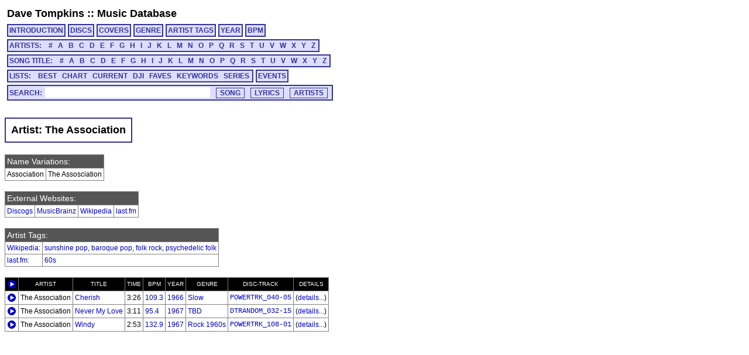

--- FILE ---
content_type: text/html; charset=utf-8
request_url: https://cs.uwaterloo.ca/~dtompkin/music/artist/A/A159.html
body_size: 8635
content:
<!DOCTYPE HTML PUBLIC "-//W3C//DTD HTML 4.01 Transitional//EN" "http://www.w3.org/TR/html4/loose.dtd">
<html>
<head>
<meta http-equiv="Content-Type" content="text/html; charset=utf-8">
<meta http-equiv="Content-Language" content="en-us">
<link rel="stylesheet" type="text/css" href="../../davetmusic.css" title="davetmusic">
<script type="text/javascript" src="../../playsamples.js"></script>
<title>The Association</title>
</head>
<body>
<div class="menutitle"><a href="../../../index.html">Dave Tompkins</a> :: <a href="../../index.html">Music Database</a></div>
<div class="menurow">
<a href="../../index.html" class="singlemenu">INTRODUCTION</a>
<a href="../../disc/index.html" class="singlemenu">DISCS</a>
<a href="../../covers/index.html" class="singlemenu">COVERS</a>
<a href="../../genre/index.html" class="singlemenu">GENRE</a>
<a href="../../artisttag/index.html" class="singlemenu">ARTIST TAGS</a>
<a href="../../year/index.html" class="singlemenu">YEAR</a>
<a href="../../bpm/index.html" class="singlemenu">BPM</a>
</div>
<div class="menurow">
<span class="submenubox">ARTISTS:&nbsp;&nbsp;
<a href="../../artist/0/index.html">#</a>
<a href="../../artist/A/index.html">A</a>
<a href="../../artist/B/index.html">B</a>
<a href="../../artist/C/index.html">C</a>
<a href="../../artist/D/index.html">D</a>
<a href="../../artist/E/index.html">E</a>
<a href="../../artist/F/index.html">F</a>
<a href="../../artist/G/index.html">G</a>
<a href="../../artist/H/index.html">H</a>
<a href="../../artist/I/index.html">I</a>
<a href="../../artist/J/index.html">J</a>
<a href="../../artist/K/index.html">K</a>
<a href="../../artist/L/index.html">L</a>
<a href="../../artist/M/index.html">M</a>
<a href="../../artist/N/index.html">N</a>
<a href="../../artist/O/index.html">O</a>
<a href="../../artist/P/index.html">P</a>
<a href="../../artist/Q/index.html">Q</a>
<a href="../../artist/R/index.html">R</a>
<a href="../../artist/S/index.html">S</a>
<a href="../../artist/T/index.html">T</a>
<a href="../../artist/U/index.html">U</a>
<a href="../../artist/V/index.html">V</a>
<a href="../../artist/W/index.html">W</a>
<a href="../../artist/X/index.html">X</a>
<a href="../../artist/Y/index.html">Y</a>
<a href="../../artist/Z/index.html">Z</a>
</span>
</div>
<div class="menurow">
<span class="submenubox">SONG TITLE:&nbsp;&nbsp;
<a href="../../title/0.html">#</a>
<a href="../../title/A.html">A</a>
<a href="../../title/B.html">B</a>
<a href="../../title/C.html">C</a>
<a href="../../title/D.html">D</a>
<a href="../../title/E.html">E</a>
<a href="../../title/F.html">F</a>
<a href="../../title/G.html">G</a>
<a href="../../title/H.html">H</a>
<a href="../../title/I.html">I</a>
<a href="../../title/J.html">J</a>
<a href="../../title/K.html">K</a>
<a href="../../title/L.html">L</a>
<a href="../../title/M.html">M</a>
<a href="../../title/N.html">N</a>
<a href="../../title/O.html">O</a>
<a href="../../title/P.html">P</a>
<a href="../../title/Q.html">Q</a>
<a href="../../title/R.html">R</a>
<a href="../../title/S.html">S</a>
<a href="../../title/T.html">T</a>
<a href="../../title/U.html">U</a>
<a href="../../title/V.html">V</a>
<a href="../../title/W.html">W</a>
<a href="../../title/X.html">X</a>
<a href="../../title/Y.html">Y</a>
<a href="../../title/Z.html">Z</a>
</span>
</div>
<div class="menurow">
<span class="submenubox">LISTS:&nbsp;&nbsp;
<a href="../../list/Best.html">BEST</a>
<a href="../../list/Chart.html">CHART</a>
<a href="../../list/Current.html">CURRENT</a>
<a href="../../list/DJI.html">DJI</a>
<a href="../../list/Faves.html">FAVES</a>
<a href="../../list/Keywords.html">KEYWORDS</a>
<a href="../../list/Series.html">SERIES</a>
</span>
<a href="../../list/Events.html" class="singlemenu">EVENTS</a>
</div>
<div class="menurow"><div class="searchbox"><form method="post" action="../../search/basic.cgi" class="search" name="searchBox" id="searchBox">Search:<input type="text" name="search" maxlength="125" size="30" class="keysearch"><input type="submit" value="SONG" class="gosearch"><input type="submit" onclick="document.searchBox.action='../../search/lyrics.cgi';document.searchBox.submit();" value="LYRICS" class="gosearch"><input type="submit" onclick="document.searchBox.action='../../search/alias.cgi';document.searchBox.submit();" value="ARTISTS" class="gosearch"></form></div></div>
<br>
<table class="pageheader"><tr><td><div class="pagetitle"> Artist: The Association</div></td></tr></table>
<table class="simple">
<tr><td class="infoheader" colspan="5">Name Variations:</td></tr>
<tr class ="simplerowsmall"><td>Association</td><td>The Assosciation</td></tr>
</table><br>
<table class="simple">
<tr><td class="infoheader" colspan="4">External Websites:</td></tr>
<tr class ="simplerowsmall"><td><a href="http://www.discogs.com/artist/Association,+The+(2)" target="_new">Discogs</a></td><td><a href="http://musicbrainz.org/artist/e1fae923-bf20-4d7b-89fb-38ecc0a8236b.html" target="_new">MusicBrainz</a></td><td><a href="http://en.wikipedia.org/wiki/The_Association" target="_new">Wikipedia</a></td><td><a href="http://www.last.fm/music/The+Association" target="_new">last.fm</a></td></td></tr>
</table><br>
<table class="simple">
<tr><td class="infoheader" colspan="2">Artist Tags:</td></tr>
<tr class="simplerowsmall"><td><a href="../../artisttag/wiki.html">Wikipedia</a>:</td><td><a href="../../artisttag/wiki154.html">sunshine pop</a>, <a href="../../artisttag/wiki153.html">baroque pop</a>, <a href="../../artisttag/wiki146.html">folk rock</a>, <a href="../../artisttag/wiki774.html">psychedelic folk</a></td></tr><tr class="simplerowsmall"><td><a href="../../artisttag/lastfm.html">last.fm</a>:</td><td><a href="../../artisttag/lastfm2.html">60s</a></td></tr></table><br>
<table class="music">
<colgroup>
<col class="listen">
<col class="artist">
<col class="title">
<col class="time">
<col class="bpm">
<col class="year">
<col class="genre">
<col class="djddid">
<col class="details">
</colgroup>
<tbody>
<tr class="musichead">
<td><img src="../../playblack.png"></td>
<td>ARTIST</td>
<td>TITLE</td>
<td>TIME</td>
<td>BPM</td>
<td>YEAR</td>
<td>GENRE</td>
<td>DISC-TRACK</td>
<td>DETAILS</td>
</tr>
<tr>
<td><a href="javascript:document.getElementById('POWERTRK_040-05').play()"><img src="../../play.png"></a><audio id="POWERTRK_040-05" src="../../samples/POWERTRK_040/sample-POWERTRK_040-05.mp3"></td><td><a name="tPOWERTRK_040-05"></a>The Association</td>
<td><a href="../../title/C.html#tPOWERTRK_040-05">Cherish</a></td>
<td> 3:26</td>
<td><a href="../../bpm/109.html">109.3</a></td>
<td><a href="../../year/1966.html">1966</a></td>
<td><a href="../../genre/genre36.html">Slow</a></td>
<td class="djddid"><a href="../../disc/POWERTRK_040.html">POWERTRK_040-05</a></td>
<td>(<a href="../../track/POWERTRK_040/POWERTRK_040-05.html">details...</a>)</td>
</tr>
<tr>
<td><a href="javascript:document.getElementById('DTRANDOM_032-15').play()"><img src="../../play.png"></a><audio id="DTRANDOM_032-15" src="../../samples/DTRANDOM_032/sample-DTRANDOM_032-15.mp3"></td><td><a name="tDTRANDOM_032-15"></a>The Association</td>
<td><a href="../../title/N.html#tDTRANDOM_032-15">Never My Love</a></td>
<td> 3:11</td>
<td><a href="../../bpm/95.html"> 95.4</a></td>
<td><a href="../../year/1967.html">1967</a></td>
<td><a href="../../genre/genre42.html">TBD</a></td>
<td class="djddid"><a href="../../disc/DTRANDOM_032.html">DTRANDOM_032-15</a></td>
<td>(<a href="../../track/DTRANDOM_032/DTRANDOM_032-15.html">details...</a>)</td>
</tr>
<tr>
<td><a href="javascript:document.getElementById('POWERTRK_108-01').play()"><img src="../../play.png"></a><audio id="POWERTRK_108-01" src="../../samples/POWERTRK_108/sample-POWERTRK_108-01.mp3"></td><td><a name="tPOWERTRK_108-01"></a>The Association</td>
<td><a href="../../title/W.html#tPOWERTRK_108-01">Windy</a></td>
<td> 2:53</td>
<td><a href="../../bpm/133.html">132.9</a></td>
<td><a href="../../year/1967.html">1967</a></td>
<td><a href="../../genre/genre31.html">Rock 1960s</a></td>
<td class="djddid"><a href="../../disc/POWERTRK_108.html">POWERTRK_108-01</a></td>
<td>(<a href="../../track/POWERTRK_108/POWERTRK_108-01.html">details...</a>)</td>
</tr>
</tbody>
</table>
<div id="Play"></div>
<script type="text/javascript"> var gaJsHost = (("https:" == document.location.protocol) ? "https://ssl." : "http://www."); document.write(unescape("%3Cscript src='" + gaJsHost + "google-analytics.com/ga.js' type='text/javascript'%3E%3C/script%3E")); </script> <script type="text/javascript"> try { var pageTracker = _gat._getTracker("UA-9973270-2"); pageTracker._trackPageview(); } catch(err) {}</script>
</body>
</html>
